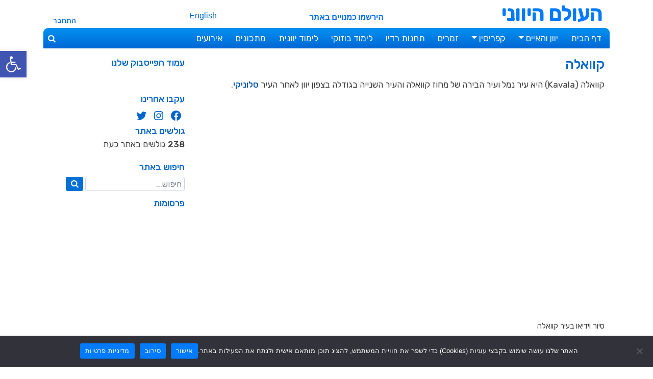

--- FILE ---
content_type: text/html; charset=UTF-8
request_url: https://www.greek.co.il/kavala
body_size: 17870
content:
<!DOCTYPE html>
<html dir="rtl" lang="he-IL">
<head>
<meta charset="UTF-8">
<meta name="viewport" content="width=device-width, initial-scale=1">
<link rel="shortcut icon" href="https://www.greek.co.il/favicon.ico">
<meta name='robots' content='index, follow, max-image-preview:large, max-snippet:-1, max-video-preview:-1' />

	<!-- This site is optimized with the Yoast SEO plugin v26.7 - https://yoast.com/wordpress/plugins/seo/ -->
	<link media="all" href="https://www.greek.co.il/wp-content/cache/autoptimize/css/autoptimize_b56988da933c3eb9de703f1f050d8b43.css" rel="stylesheet"><title>קוואלה - מידע וטיפים למטייל על עיר הנמל קוואלה בצפון יוון</title>
	<meta name="description" content="קוואלה היא עיר נמל ועיר הבירה של מחוז קוואלה והעיר השנייה בגודלה בצפון יוון לאחר העיר סלוניקי." />
	<link rel="canonical" href="https://www.greek.co.il/kavala" />
	<meta property="og:locale" content="he_IL" />
	<meta property="og:type" content="article" />
	<meta property="og:title" content="קוואלה - מידע וטיפים למטייל על עיר הנמל קוואלה בצפון יוון" />
	<meta property="og:description" content="קוואלה היא עיר נמל ועיר הבירה של מחוז קוואלה והעיר השנייה בגודלה בצפון יוון לאחר העיר סלוניקי." />
	<meta property="og:url" content="https://www.greek.co.il/kavala" />
	<meta property="og:site_name" content="העולם היווני" />
	<meta property="article:publisher" content="https://www.facebook.com/Greek.co.il" />
	<meta property="article:modified_time" content="2022-09-22T16:27:06+00:00" />
	<meta property="og:image" content="https://www.greek.co.il/wp-content/uploads/kavala-2766067.jpg" />
	<meta property="og:image:width" content="1920" />
	<meta property="og:image:height" content="1440" />
	<meta property="og:image:type" content="image/jpeg" />
	<meta name="twitter:card" content="summary_large_image" />
	<meta name="twitter:site" content="@HaolamHayevani" />
	<meta name="twitter:label1" content="זמן קריאה מוערך" />
	<meta name="twitter:data1" content="דקה1" />
	<script type="application/ld+json" class="yoast-schema-graph">{"@context":"https://schema.org","@graph":[{"@type":"WebPage","@id":"https://www.greek.co.il/kavala","url":"https://www.greek.co.il/kavala","name":"קוואלה - מידע וטיפים למטייל על עיר הנמל קוואלה בצפון יוון","isPartOf":{"@id":"https://www.greek.co.il/#website"},"primaryImageOfPage":{"@id":"https://www.greek.co.il/kavala#primaryimage"},"image":{"@id":"https://www.greek.co.il/kavala#primaryimage"},"thumbnailUrl":"https://www.greek.co.il/wp-content/uploads/kavala-2766067.jpg","datePublished":"2021-04-25T13:22:25+00:00","dateModified":"2022-09-22T16:27:06+00:00","description":"קוואלה היא עיר נמל ועיר הבירה של מחוז קוואלה והעיר השנייה בגודלה בצפון יוון לאחר העיר סלוניקי.","breadcrumb":{"@id":"https://www.greek.co.il/kavala#breadcrumb"},"inLanguage":"he-IL","potentialAction":[{"@type":"ReadAction","target":["https://www.greek.co.il/kavala"]}]},{"@type":"ImageObject","inLanguage":"he-IL","@id":"https://www.greek.co.il/kavala#primaryimage","url":"https://www.greek.co.il/wp-content/uploads/kavala-2766067.jpg","contentUrl":"https://www.greek.co.il/wp-content/uploads/kavala-2766067.jpg","width":1920,"height":1440,"caption":"קוואלה"},{"@type":"BreadcrumbList","@id":"https://www.greek.co.il/kavala#breadcrumb","itemListElement":[{"@type":"ListItem","position":1,"name":"העולם היווני","item":"https://www.greek.co.il/"},{"@type":"ListItem","position":2,"name":"יוון והאיים","item":"https://www.greek.co.il/greece"},{"@type":"ListItem","position":3,"name":"קוואלה"}]},{"@type":"WebSite","@id":"https://www.greek.co.il/#website","url":"https://www.greek.co.il/","name":"העולם היווני","description":"חדשות ועדכונים מיוון, מוזיקה יוונית, לימוד יוונית","publisher":{"@id":"https://www.greek.co.il/#organization"},"potentialAction":[{"@type":"SearchAction","target":{"@type":"EntryPoint","urlTemplate":"https://www.greek.co.il/?s={search_term_string}"},"query-input":{"@type":"PropertyValueSpecification","valueRequired":true,"valueName":"search_term_string"}}],"inLanguage":"he-IL"},{"@type":"Organization","@id":"https://www.greek.co.il/#organization","name":"העולם היווני","url":"https://www.greek.co.il/","logo":{"@type":"ImageObject","inLanguage":"he-IL","@id":"https://www.greek.co.il/#/schema/logo/image/","url":"https://www.greek.co.il/wp-content/uploads/haolam-hayevani-logo.jpg","contentUrl":"https://www.greek.co.il/wp-content/uploads/haolam-hayevani-logo.jpg","width":296,"height":200,"caption":"העולם היווני"},"image":{"@id":"https://www.greek.co.il/#/schema/logo/image/"},"sameAs":["https://www.facebook.com/Greek.co.il","https://x.com/HaolamHayevani","https://www.instagram.com/Greek.co.il","https://www.youtube.com/channel/UC0IYmrn3BcoTYmThZS_20LQ"]}]}</script>
	<!-- / Yoast SEO plugin. -->


<link rel='dns-prefetch' href='//www.greek.co.il' />
<link rel='dns-prefetch' href='//fonts.googleapis.com' />
<style id='wp-img-auto-sizes-contain-inline-css' type='text/css'>
img:is([sizes=auto i],[sizes^="auto," i]){contain-intrinsic-size:3000px 1500px}
/*# sourceURL=wp-img-auto-sizes-contain-inline-css */
</style>
<style id='wp-block-library-inline-css' type='text/css'>
:root{--wp-block-synced-color:#7a00df;--wp-block-synced-color--rgb:122,0,223;--wp-bound-block-color:var(--wp-block-synced-color);--wp-editor-canvas-background:#ddd;--wp-admin-theme-color:#007cba;--wp-admin-theme-color--rgb:0,124,186;--wp-admin-theme-color-darker-10:#006ba1;--wp-admin-theme-color-darker-10--rgb:0,107,160.5;--wp-admin-theme-color-darker-20:#005a87;--wp-admin-theme-color-darker-20--rgb:0,90,135;--wp-admin-border-width-focus:2px}@media (min-resolution:192dpi){:root{--wp-admin-border-width-focus:1.5px}}.wp-element-button{cursor:pointer}:root .has-very-light-gray-background-color{background-color:#eee}:root .has-very-dark-gray-background-color{background-color:#313131}:root .has-very-light-gray-color{color:#eee}:root .has-very-dark-gray-color{color:#313131}:root .has-vivid-green-cyan-to-vivid-cyan-blue-gradient-background{background:linear-gradient(135deg,#00d084,#0693e3)}:root .has-purple-crush-gradient-background{background:linear-gradient(135deg,#34e2e4,#4721fb 50%,#ab1dfe)}:root .has-hazy-dawn-gradient-background{background:linear-gradient(135deg,#faaca8,#dad0ec)}:root .has-subdued-olive-gradient-background{background:linear-gradient(135deg,#fafae1,#67a671)}:root .has-atomic-cream-gradient-background{background:linear-gradient(135deg,#fdd79a,#004a59)}:root .has-nightshade-gradient-background{background:linear-gradient(135deg,#330968,#31cdcf)}:root .has-midnight-gradient-background{background:linear-gradient(135deg,#020381,#2874fc)}:root{--wp--preset--font-size--normal:16px;--wp--preset--font-size--huge:42px}.has-regular-font-size{font-size:1em}.has-larger-font-size{font-size:2.625em}.has-normal-font-size{font-size:var(--wp--preset--font-size--normal)}.has-huge-font-size{font-size:var(--wp--preset--font-size--huge)}.has-text-align-center{text-align:center}.has-text-align-left{text-align:left}.has-text-align-right{text-align:right}.has-fit-text{white-space:nowrap!important}#end-resizable-editor-section{display:none}.aligncenter{clear:both}.items-justified-left{justify-content:flex-start}.items-justified-center{justify-content:center}.items-justified-right{justify-content:flex-end}.items-justified-space-between{justify-content:space-between}.screen-reader-text{border:0;clip-path:inset(50%);height:1px;margin:-1px;overflow:hidden;padding:0;position:absolute;width:1px;word-wrap:normal!important}.screen-reader-text:focus{background-color:#ddd;clip-path:none;color:#444;display:block;font-size:1em;height:auto;left:5px;line-height:normal;padding:15px 23px 14px;text-decoration:none;top:5px;width:auto;z-index:100000}html :where(.has-border-color){border-style:solid}html :where([style*=border-top-color]){border-top-style:solid}html :where([style*=border-right-color]){border-right-style:solid}html :where([style*=border-bottom-color]){border-bottom-style:solid}html :where([style*=border-left-color]){border-left-style:solid}html :where([style*=border-width]){border-style:solid}html :where([style*=border-top-width]){border-top-style:solid}html :where([style*=border-right-width]){border-right-style:solid}html :where([style*=border-bottom-width]){border-bottom-style:solid}html :where([style*=border-left-width]){border-left-style:solid}html :where(img[class*=wp-image-]){height:auto;max-width:100%}:where(figure){margin:0 0 1em}html :where(.is-position-sticky){--wp-admin--admin-bar--position-offset:var(--wp-admin--admin-bar--height,0px)}@media screen and (max-width:600px){html :where(.is-position-sticky){--wp-admin--admin-bar--position-offset:0px}}

/*# sourceURL=wp-block-library-inline-css */
</style><style id='wp-block-heading-inline-css' type='text/css'>
h1:where(.wp-block-heading).has-background,h2:where(.wp-block-heading).has-background,h3:where(.wp-block-heading).has-background,h4:where(.wp-block-heading).has-background,h5:where(.wp-block-heading).has-background,h6:where(.wp-block-heading).has-background{padding:1.25em 2.375em}h1.has-text-align-left[style*=writing-mode]:where([style*=vertical-lr]),h1.has-text-align-right[style*=writing-mode]:where([style*=vertical-rl]),h2.has-text-align-left[style*=writing-mode]:where([style*=vertical-lr]),h2.has-text-align-right[style*=writing-mode]:where([style*=vertical-rl]),h3.has-text-align-left[style*=writing-mode]:where([style*=vertical-lr]),h3.has-text-align-right[style*=writing-mode]:where([style*=vertical-rl]),h4.has-text-align-left[style*=writing-mode]:where([style*=vertical-lr]),h4.has-text-align-right[style*=writing-mode]:where([style*=vertical-rl]),h5.has-text-align-left[style*=writing-mode]:where([style*=vertical-lr]),h5.has-text-align-right[style*=writing-mode]:where([style*=vertical-rl]),h6.has-text-align-left[style*=writing-mode]:where([style*=vertical-lr]),h6.has-text-align-right[style*=writing-mode]:where([style*=vertical-rl]){rotate:180deg}
/*# sourceURL=https://www.greek.co.il/wp-includes/blocks/heading/style.min.css */
</style>
<style id='wp-block-embed-inline-css' type='text/css'>
.wp-block-embed.alignleft,.wp-block-embed.alignright,.wp-block[data-align=left]>[data-type="core/embed"],.wp-block[data-align=right]>[data-type="core/embed"]{max-width:360px;width:100%}.wp-block-embed.alignleft .wp-block-embed__wrapper,.wp-block-embed.alignright .wp-block-embed__wrapper,.wp-block[data-align=left]>[data-type="core/embed"] .wp-block-embed__wrapper,.wp-block[data-align=right]>[data-type="core/embed"] .wp-block-embed__wrapper{min-width:280px}.wp-block-cover .wp-block-embed{min-height:240px;min-width:320px}.wp-block-embed{overflow-wrap:break-word}.wp-block-embed :where(figcaption){margin-bottom:1em;margin-top:.5em}.wp-block-embed iframe{max-width:100%}.wp-block-embed__wrapper{position:relative}.wp-embed-responsive .wp-has-aspect-ratio .wp-block-embed__wrapper:before{content:"";display:block;padding-top:50%}.wp-embed-responsive .wp-has-aspect-ratio iframe{bottom:0;height:100%;left:0;position:absolute;right:0;top:0;width:100%}.wp-embed-responsive .wp-embed-aspect-21-9 .wp-block-embed__wrapper:before{padding-top:42.85%}.wp-embed-responsive .wp-embed-aspect-18-9 .wp-block-embed__wrapper:before{padding-top:50%}.wp-embed-responsive .wp-embed-aspect-16-9 .wp-block-embed__wrapper:before{padding-top:56.25%}.wp-embed-responsive .wp-embed-aspect-4-3 .wp-block-embed__wrapper:before{padding-top:75%}.wp-embed-responsive .wp-embed-aspect-1-1 .wp-block-embed__wrapper:before{padding-top:100%}.wp-embed-responsive .wp-embed-aspect-9-16 .wp-block-embed__wrapper:before{padding-top:177.77%}.wp-embed-responsive .wp-embed-aspect-1-2 .wp-block-embed__wrapper:before{padding-top:200%}
/*# sourceURL=https://www.greek.co.il/wp-includes/blocks/embed/style.min.css */
</style>
<style id='wp-block-embed-theme-inline-css' type='text/css'>
.wp-block-embed :where(figcaption){color:#555;font-size:13px;text-align:center}.is-dark-theme .wp-block-embed :where(figcaption){color:#ffffffa6}.wp-block-embed{margin:0 0 1em}
/*# sourceURL=https://www.greek.co.il/wp-includes/blocks/embed/theme.min.css */
</style>
<style id='wp-block-paragraph-inline-css' type='text/css'>
.is-small-text{font-size:.875em}.is-regular-text{font-size:1em}.is-large-text{font-size:2.25em}.is-larger-text{font-size:3em}.has-drop-cap:not(:focus):first-letter{float:right;font-size:8.4em;font-style:normal;font-weight:100;line-height:.68;margin:.05em 0 0 .1em;text-transform:uppercase}body.rtl .has-drop-cap:not(:focus):first-letter{float:none;margin-right:.1em}p.has-drop-cap.has-background{overflow:hidden}:root :where(p.has-background){padding:1.25em 2.375em}:where(p.has-text-color:not(.has-link-color)) a{color:inherit}p.has-text-align-left[style*="writing-mode:vertical-lr"],p.has-text-align-right[style*="writing-mode:vertical-rl"]{rotate:180deg}
/*# sourceURL=https://www.greek.co.il/wp-includes/blocks/paragraph/style.min.css */
</style>
<style id='global-styles-inline-css' type='text/css'>
:root{--wp--preset--aspect-ratio--square: 1;--wp--preset--aspect-ratio--4-3: 4/3;--wp--preset--aspect-ratio--3-4: 3/4;--wp--preset--aspect-ratio--3-2: 3/2;--wp--preset--aspect-ratio--2-3: 2/3;--wp--preset--aspect-ratio--16-9: 16/9;--wp--preset--aspect-ratio--9-16: 9/16;--wp--preset--color--black: #000000;--wp--preset--color--cyan-bluish-gray: #abb8c3;--wp--preset--color--white: #ffffff;--wp--preset--color--pale-pink: #f78da7;--wp--preset--color--vivid-red: #cf2e2e;--wp--preset--color--luminous-vivid-orange: #ff6900;--wp--preset--color--luminous-vivid-amber: #fcb900;--wp--preset--color--light-green-cyan: #7bdcb5;--wp--preset--color--vivid-green-cyan: #00d084;--wp--preset--color--pale-cyan-blue: #8ed1fc;--wp--preset--color--vivid-cyan-blue: #0693e3;--wp--preset--color--vivid-purple: #9b51e0;--wp--preset--gradient--vivid-cyan-blue-to-vivid-purple: linear-gradient(135deg,rgb(6,147,227) 0%,rgb(155,81,224) 100%);--wp--preset--gradient--light-green-cyan-to-vivid-green-cyan: linear-gradient(135deg,rgb(122,220,180) 0%,rgb(0,208,130) 100%);--wp--preset--gradient--luminous-vivid-amber-to-luminous-vivid-orange: linear-gradient(135deg,rgb(252,185,0) 0%,rgb(255,105,0) 100%);--wp--preset--gradient--luminous-vivid-orange-to-vivid-red: linear-gradient(135deg,rgb(255,105,0) 0%,rgb(207,46,46) 100%);--wp--preset--gradient--very-light-gray-to-cyan-bluish-gray: linear-gradient(135deg,rgb(238,238,238) 0%,rgb(169,184,195) 100%);--wp--preset--gradient--cool-to-warm-spectrum: linear-gradient(135deg,rgb(74,234,220) 0%,rgb(151,120,209) 20%,rgb(207,42,186) 40%,rgb(238,44,130) 60%,rgb(251,105,98) 80%,rgb(254,248,76) 100%);--wp--preset--gradient--blush-light-purple: linear-gradient(135deg,rgb(255,206,236) 0%,rgb(152,150,240) 100%);--wp--preset--gradient--blush-bordeaux: linear-gradient(135deg,rgb(254,205,165) 0%,rgb(254,45,45) 50%,rgb(107,0,62) 100%);--wp--preset--gradient--luminous-dusk: linear-gradient(135deg,rgb(255,203,112) 0%,rgb(199,81,192) 50%,rgb(65,88,208) 100%);--wp--preset--gradient--pale-ocean: linear-gradient(135deg,rgb(255,245,203) 0%,rgb(182,227,212) 50%,rgb(51,167,181) 100%);--wp--preset--gradient--electric-grass: linear-gradient(135deg,rgb(202,248,128) 0%,rgb(113,206,126) 100%);--wp--preset--gradient--midnight: linear-gradient(135deg,rgb(2,3,129) 0%,rgb(40,116,252) 100%);--wp--preset--font-size--small: 13px;--wp--preset--font-size--medium: 20px;--wp--preset--font-size--large: 36px;--wp--preset--font-size--x-large: 42px;--wp--preset--spacing--20: 0.44rem;--wp--preset--spacing--30: 0.67rem;--wp--preset--spacing--40: 1rem;--wp--preset--spacing--50: 1.5rem;--wp--preset--spacing--60: 2.25rem;--wp--preset--spacing--70: 3.38rem;--wp--preset--spacing--80: 5.06rem;--wp--preset--shadow--natural: 6px 6px 9px rgba(0, 0, 0, 0.2);--wp--preset--shadow--deep: 12px 12px 50px rgba(0, 0, 0, 0.4);--wp--preset--shadow--sharp: 6px 6px 0px rgba(0, 0, 0, 0.2);--wp--preset--shadow--outlined: 6px 6px 0px -3px rgb(255, 255, 255), 6px 6px rgb(0, 0, 0);--wp--preset--shadow--crisp: 6px 6px 0px rgb(0, 0, 0);}:where(.is-layout-flex){gap: 0.5em;}:where(.is-layout-grid){gap: 0.5em;}body .is-layout-flex{display: flex;}.is-layout-flex{flex-wrap: wrap;align-items: center;}.is-layout-flex > :is(*, div){margin: 0;}body .is-layout-grid{display: grid;}.is-layout-grid > :is(*, div){margin: 0;}:where(.wp-block-columns.is-layout-flex){gap: 2em;}:where(.wp-block-columns.is-layout-grid){gap: 2em;}:where(.wp-block-post-template.is-layout-flex){gap: 1.25em;}:where(.wp-block-post-template.is-layout-grid){gap: 1.25em;}.has-black-color{color: var(--wp--preset--color--black) !important;}.has-cyan-bluish-gray-color{color: var(--wp--preset--color--cyan-bluish-gray) !important;}.has-white-color{color: var(--wp--preset--color--white) !important;}.has-pale-pink-color{color: var(--wp--preset--color--pale-pink) !important;}.has-vivid-red-color{color: var(--wp--preset--color--vivid-red) !important;}.has-luminous-vivid-orange-color{color: var(--wp--preset--color--luminous-vivid-orange) !important;}.has-luminous-vivid-amber-color{color: var(--wp--preset--color--luminous-vivid-amber) !important;}.has-light-green-cyan-color{color: var(--wp--preset--color--light-green-cyan) !important;}.has-vivid-green-cyan-color{color: var(--wp--preset--color--vivid-green-cyan) !important;}.has-pale-cyan-blue-color{color: var(--wp--preset--color--pale-cyan-blue) !important;}.has-vivid-cyan-blue-color{color: var(--wp--preset--color--vivid-cyan-blue) !important;}.has-vivid-purple-color{color: var(--wp--preset--color--vivid-purple) !important;}.has-black-background-color{background-color: var(--wp--preset--color--black) !important;}.has-cyan-bluish-gray-background-color{background-color: var(--wp--preset--color--cyan-bluish-gray) !important;}.has-white-background-color{background-color: var(--wp--preset--color--white) !important;}.has-pale-pink-background-color{background-color: var(--wp--preset--color--pale-pink) !important;}.has-vivid-red-background-color{background-color: var(--wp--preset--color--vivid-red) !important;}.has-luminous-vivid-orange-background-color{background-color: var(--wp--preset--color--luminous-vivid-orange) !important;}.has-luminous-vivid-amber-background-color{background-color: var(--wp--preset--color--luminous-vivid-amber) !important;}.has-light-green-cyan-background-color{background-color: var(--wp--preset--color--light-green-cyan) !important;}.has-vivid-green-cyan-background-color{background-color: var(--wp--preset--color--vivid-green-cyan) !important;}.has-pale-cyan-blue-background-color{background-color: var(--wp--preset--color--pale-cyan-blue) !important;}.has-vivid-cyan-blue-background-color{background-color: var(--wp--preset--color--vivid-cyan-blue) !important;}.has-vivid-purple-background-color{background-color: var(--wp--preset--color--vivid-purple) !important;}.has-black-border-color{border-color: var(--wp--preset--color--black) !important;}.has-cyan-bluish-gray-border-color{border-color: var(--wp--preset--color--cyan-bluish-gray) !important;}.has-white-border-color{border-color: var(--wp--preset--color--white) !important;}.has-pale-pink-border-color{border-color: var(--wp--preset--color--pale-pink) !important;}.has-vivid-red-border-color{border-color: var(--wp--preset--color--vivid-red) !important;}.has-luminous-vivid-orange-border-color{border-color: var(--wp--preset--color--luminous-vivid-orange) !important;}.has-luminous-vivid-amber-border-color{border-color: var(--wp--preset--color--luminous-vivid-amber) !important;}.has-light-green-cyan-border-color{border-color: var(--wp--preset--color--light-green-cyan) !important;}.has-vivid-green-cyan-border-color{border-color: var(--wp--preset--color--vivid-green-cyan) !important;}.has-pale-cyan-blue-border-color{border-color: var(--wp--preset--color--pale-cyan-blue) !important;}.has-vivid-cyan-blue-border-color{border-color: var(--wp--preset--color--vivid-cyan-blue) !important;}.has-vivid-purple-border-color{border-color: var(--wp--preset--color--vivid-purple) !important;}.has-vivid-cyan-blue-to-vivid-purple-gradient-background{background: var(--wp--preset--gradient--vivid-cyan-blue-to-vivid-purple) !important;}.has-light-green-cyan-to-vivid-green-cyan-gradient-background{background: var(--wp--preset--gradient--light-green-cyan-to-vivid-green-cyan) !important;}.has-luminous-vivid-amber-to-luminous-vivid-orange-gradient-background{background: var(--wp--preset--gradient--luminous-vivid-amber-to-luminous-vivid-orange) !important;}.has-luminous-vivid-orange-to-vivid-red-gradient-background{background: var(--wp--preset--gradient--luminous-vivid-orange-to-vivid-red) !important;}.has-very-light-gray-to-cyan-bluish-gray-gradient-background{background: var(--wp--preset--gradient--very-light-gray-to-cyan-bluish-gray) !important;}.has-cool-to-warm-spectrum-gradient-background{background: var(--wp--preset--gradient--cool-to-warm-spectrum) !important;}.has-blush-light-purple-gradient-background{background: var(--wp--preset--gradient--blush-light-purple) !important;}.has-blush-bordeaux-gradient-background{background: var(--wp--preset--gradient--blush-bordeaux) !important;}.has-luminous-dusk-gradient-background{background: var(--wp--preset--gradient--luminous-dusk) !important;}.has-pale-ocean-gradient-background{background: var(--wp--preset--gradient--pale-ocean) !important;}.has-electric-grass-gradient-background{background: var(--wp--preset--gradient--electric-grass) !important;}.has-midnight-gradient-background{background: var(--wp--preset--gradient--midnight) !important;}.has-small-font-size{font-size: var(--wp--preset--font-size--small) !important;}.has-medium-font-size{font-size: var(--wp--preset--font-size--medium) !important;}.has-large-font-size{font-size: var(--wp--preset--font-size--large) !important;}.has-x-large-font-size{font-size: var(--wp--preset--font-size--x-large) !important;}
/*# sourceURL=global-styles-inline-css */
</style>

<style id='classic-theme-styles-inline-css' type='text/css'>
/*! This file is auto-generated */
.wp-block-button__link{color:#fff;background-color:#32373c;border-radius:9999px;box-shadow:none;text-decoration:none;padding:calc(.667em + 2px) calc(1.333em + 2px);font-size:1.125em}.wp-block-file__button{background:#32373c;color:#fff;text-decoration:none}
/*# sourceURL=/wp-includes/css/classic-themes.min.css */
</style>





<link rel='stylesheet' id='custom-google-fonts-css' href='https://fonts.googleapis.com/css?family=Rubik%3A400%2C500&#038;display=swap&#038;ver=6.9' type='text/css' media='all' />

<style type="text/css">
#pojo-a11y-toolbar .pojo-a11y-toolbar-toggle a{ background-color: #4054b2;	color: #ffffff;}
#pojo-a11y-toolbar .pojo-a11y-toolbar-overlay, #pojo-a11y-toolbar .pojo-a11y-toolbar-overlay ul.pojo-a11y-toolbar-items.pojo-a11y-links{ border-color: #4054b2;}
body.pojo-a11y-focusable a:focus{ outline-style: solid !important;	outline-width: 1px !important;	outline-color: #FF0000 !important;}
#pojo-a11y-toolbar{ top: 100px !important;}
#pojo-a11y-toolbar .pojo-a11y-toolbar-overlay{ background-color: #ffffff;}
#pojo-a11y-toolbar .pojo-a11y-toolbar-overlay ul.pojo-a11y-toolbar-items li.pojo-a11y-toolbar-item a, #pojo-a11y-toolbar .pojo-a11y-toolbar-overlay p.pojo-a11y-toolbar-title{ color: #333333;}
#pojo-a11y-toolbar .pojo-a11y-toolbar-overlay ul.pojo-a11y-toolbar-items li.pojo-a11y-toolbar-item a.active{ background-color: #4054b2;	color: #ffffff;}
@media (max-width: 767px) { #pojo-a11y-toolbar { top: 50px !important; } }</style>
<meta property="fb:app_id" content="274510695197" />
<meta name='ir-site-verification-token' value='-232533006'>

<link rel="apple-touch-icon" sizes="180x180" href="https://www.greek.co.il/apple-touch-icon.png">
<link rel="icon" type="image/png" sizes="32x32" href="/favicon-32x32.png">
<link rel="icon" type="image/png" sizes="16x16" href="/favicon-16x16.png">
<link rel="mask-icon" href="/safari-pinned-tab.svg" color="#1178ea">
<meta name="application-name" content="העולם היווני">
<meta name="apple-mobile-web-app-title" content="העולם היווני">
<link rel="manifest" href="https://www.greek.co.il/manifest.json">
<meta name="msapplication-TileColor" content="#ffffff">
<meta name="theme-color" content="#ffffff">


<script data-ad-client="ca-pub-9953410331707846" async src="https://pagead2.googlesyndication.com/pagead/js/adsbygoogle.js"></script>

</head>

<body class="rtl wp-singular page-template-default page page-id-20999 page-child parent-pageid-1352 wp-theme-greek cookies-not-set group-blog">

  <div class="container">
<div id="page" class="site">
    <a href="#content" class="sr-only sr-only-focusable">דלג אל התוכן</a>
	
<div id="top-header" class="d-none d-sm-block d-md-none d-block d-sm-none">
	<div id="top-header-right">
	<p class="wrap_login_logout">
<a rel="nofollow" href="https://www.greek.co.il/wp-login.php?redirect_to=https%3A%2F%2Fwww.greek.co.il%2Fkavala">התחבר</a>	</p>
	</div>
	<div id="top-header-center" class="d-none d-md-block"></div>
	<div id="top-header-left"></div>
</div>

	<header id="masthead" class="site-header">
		<div id="header-right" class="site-title">
						<a href="https://www.greek.co.il/">העולם היווני</a>
			
		</div>
		<div id="header-center">
			<a href="https://www.greek.co.il/membership-signup">הירשמו כמנויים באתר</a>		</div>
			
		<div id="header-left" class="d-none d-md-block col-md-5 col-lg-4">
		<a href="https://www.greek.co.il/the-greek-world" class="site-lang">English</a>
			<p class="wrap_login_logout">
								<a rel="nofollow" href="https://www.greek.co.il/wp-login.php?redirect_to=https%3A%2F%2Fwww.greek.co.il%2Fkavala">התחבר</a>			</p>
		</div>
	</header>
	
	<nav class="navbar navbar-expand-lg navbar-expand-md navbar-dark">
     <div class="container">
      <div class="navbar-header">
	   <button type="button" class="navbar-toggler navbar-toggle collapsed" data-toggle="collapse" data-target="#greek-navbar-collapse" aria-controls="greek-navbar-collapse" aria-expanded="false">
        <span class="sr-only">Toggle navigation</span>
        <span class="icon-bar"></span>
        <span class="icon-bar"></span>
        <span class="icon-bar"></span>
      </button>
	  <a class="navbar-brand" href="https://www.greek.co.il/">העולם היווני</a>
	  
		<div class="english-link d-sm-none">
		<a href="https://www.greek.co.il/the-greek-world" class="site-lang">EN</a>	
	</div>
	
    </div>
	
    <div class="collapse navbar-collapse" id="greek-navbar-collapse">
	 <div class="menu-header-menu-container"><ul id="menu-header-menu" class="nav navbar-nav"><li itemscope="itemscope" itemtype="https://www.schema.org/SiteNavigationElement" id="menu-item-1188" class="menu-item menu-item-type-custom menu-item-object-custom menu-item-home menu-item-1188 nav-item"><a title="דף הבית" href="https://www.greek.co.il/" class="nav-link">דף הבית</a></li>
<li itemscope="itemscope" itemtype="https://www.schema.org/SiteNavigationElement" id="menu-item-1532" class="megamenu dropdown-columns menu-item menu-item-type-post_type menu-item-object-page current-page-ancestor menu-item-has-children dropdown menu-item-1532 nav-item"><a title="יוון והאיים" href="https://www.greek.co.il/greece" data-toggle="dropdown" aria-haspopup="true" aria-expanded="false" class="dropdown-toggle nav-link" id="menu-item-dropdown-1532">יוון והאיים</a>
<ul class="dropdown-menu" aria-labelledby="menu-item-dropdown-1532" role="menu">
	<li itemscope="itemscope" itemtype="https://www.schema.org/SiteNavigationElement" id="menu-item-18076" class="menu-item menu-item-type-post_type menu-item-object-page menu-item-18076 nav-item"><a title="אתונה" href="https://www.greek.co.il/athens" class="dropdown-item">אתונה</a></li>
	<li itemscope="itemscope" itemtype="https://www.schema.org/SiteNavigationElement" id="menu-item-18079" class="menu-item menu-item-type-post_type menu-item-object-page menu-item-18079 nav-item"><a title="סלוניקי" href="https://www.greek.co.il/thessaloniki" class="dropdown-item">סלוניקי</a></li>
	<li itemscope="itemscope" itemtype="https://www.schema.org/SiteNavigationElement" id="menu-item-18084" class="menu-item menu-item-type-post_type menu-item-object-page menu-item-18084 nav-item"><a title="כרתים" href="https://www.greek.co.il/crete" class="dropdown-item">כרתים</a></li>
	<li itemscope="itemscope" itemtype="https://www.schema.org/SiteNavigationElement" id="menu-item-18080" class="menu-item menu-item-type-post_type menu-item-object-page menu-item-18080 nav-item"><a title="רודוס" href="https://www.greek.co.il/rhodes" class="dropdown-item">רודוס</a></li>
	<li itemscope="itemscope" itemtype="https://www.schema.org/SiteNavigationElement" id="menu-item-18101" class="menu-item menu-item-type-post_type menu-item-object-page menu-item-18101 nav-item"><a title="קורפו" href="https://www.greek.co.il/corfu" class="dropdown-item">קורפו</a></li>
	<li itemscope="itemscope" itemtype="https://www.schema.org/SiteNavigationElement" id="menu-item-18081" class="menu-item menu-item-type-post_type menu-item-object-page menu-item-18081 nav-item"><a title="מיקונוס" href="https://www.greek.co.il/mykonos" class="dropdown-item">מיקונוס</a></li>
	<li itemscope="itemscope" itemtype="https://www.schema.org/SiteNavigationElement" id="menu-item-18083" class="menu-item menu-item-type-post_type menu-item-object-page menu-item-18083 nav-item"><a title="אנדרוס" href="https://www.greek.co.il/andros" class="dropdown-item">אנדרוס</a></li>
	<li itemscope="itemscope" itemtype="https://www.schema.org/SiteNavigationElement" id="menu-item-18082" class="menu-item menu-item-type-post_type menu-item-object-page menu-item-18082 nav-item"><a title="אמורגוס" href="https://www.greek.co.il/amorgos" class="dropdown-item">אמורגוס</a></li>
	<li itemscope="itemscope" itemtype="https://www.schema.org/SiteNavigationElement" id="menu-item-18086" class="menu-item menu-item-type-post_type menu-item-object-page menu-item-18086 nav-item"><a title="איקריה" href="https://www.greek.co.il/ikaria" class="dropdown-item">איקריה</a></li>
	<li itemscope="itemscope" itemtype="https://www.schema.org/SiteNavigationElement" id="menu-item-18087" class="menu-item menu-item-type-post_type menu-item-object-page menu-item-18087 nav-item"><a title="זקינתוס" href="https://www.greek.co.il/zakynthos" class="dropdown-item">זקינתוס</a></li>
	<li itemscope="itemscope" itemtype="https://www.schema.org/SiteNavigationElement" id="menu-item-18090" class="menu-item menu-item-type-post_type menu-item-object-page menu-item-18090 nav-item"><a title="סנטוריני" href="https://www.greek.co.il/santorini" class="dropdown-item">סנטוריני</a></li>
	<li itemscope="itemscope" itemtype="https://www.schema.org/SiteNavigationElement" id="menu-item-18092" class="menu-item menu-item-type-post_type menu-item-object-page menu-item-18092 nav-item"><a title="אביה" href="https://www.greek.co.il/evia" class="dropdown-item">אביה</a></li>
	<li itemscope="itemscope" itemtype="https://www.schema.org/SiteNavigationElement" id="menu-item-18093" class="menu-item menu-item-type-post_type menu-item-object-page menu-item-18093 nav-item"><a title="אגינה" href="https://www.greek.co.il/aegina" class="dropdown-item">אגינה</a></li>
	<li itemscope="itemscope" itemtype="https://www.schema.org/SiteNavigationElement" id="menu-item-18094" class="menu-item menu-item-type-post_type menu-item-object-page menu-item-18094 nav-item"><a title="לסבוס" href="https://www.greek.co.il/lesvos" class="dropdown-item">לסבוס</a></li>
	<li itemscope="itemscope" itemtype="https://www.schema.org/SiteNavigationElement" id="menu-item-18097" class="menu-item menu-item-type-post_type menu-item-object-page menu-item-18097 nav-item"><a title="נקסוס" href="https://www.greek.co.il/naxos" class="dropdown-item">נקסוס</a></li>
	<li itemscope="itemscope" itemtype="https://www.schema.org/SiteNavigationElement" id="menu-item-18095" class="menu-item menu-item-type-post_type menu-item-object-page menu-item-18095 nav-item"><a title="לפקדה" href="https://www.greek.co.il/lefkada" class="dropdown-item">לפקדה</a></li>
	<li itemscope="itemscope" itemtype="https://www.schema.org/SiteNavigationElement" id="menu-item-24536" class="menu-item menu-item-type-post_type menu-item-object-page menu-item-24536 nav-item"><a title="פיראוס" href="https://www.greek.co.il/piraeus" class="dropdown-item">פיראוס</a></li>
	<li itemscope="itemscope" itemtype="https://www.schema.org/SiteNavigationElement" id="menu-item-18096" class="menu-item menu-item-type-post_type menu-item-object-page menu-item-18096 nav-item"><a title="מטאורה" href="https://www.greek.co.il/meteora" class="dropdown-item">מטאורה</a></li>
	<li itemscope="itemscope" itemtype="https://www.schema.org/SiteNavigationElement" id="menu-item-18098" class="menu-item menu-item-type-post_type menu-item-object-page menu-item-18098 nav-item"><a title="סאמוס" href="https://www.greek.co.il/samos" class="dropdown-item">סאמוס</a></li>
	<li itemscope="itemscope" itemtype="https://www.schema.org/SiteNavigationElement" id="menu-item-18099" class="menu-item menu-item-type-post_type menu-item-object-page menu-item-18099 nav-item"><a title="סקיאתוס" href="https://www.greek.co.il/skiathos" class="dropdown-item">סקיאתוס</a></li>
	<li itemscope="itemscope" itemtype="https://www.schema.org/SiteNavigationElement" id="menu-item-18088" class="menu-item menu-item-type-post_type menu-item-object-page menu-item-18088 nav-item"><a title="נקסוס" href="https://www.greek.co.il/naxos" class="dropdown-item">נקסוס</a></li>
	<li itemscope="itemscope" itemtype="https://www.schema.org/SiteNavigationElement" id="menu-item-18102" class="menu-item menu-item-type-post_type menu-item-object-page menu-item-18102 nav-item"><a title="סקופלוס" href="https://www.greek.co.il/skopelos" class="dropdown-item">סקופלוס</a></li>
	<li itemscope="itemscope" itemtype="https://www.schema.org/SiteNavigationElement" id="menu-item-18103" class="menu-item menu-item-type-post_type menu-item-object-page menu-item-18103 nav-item"><a title="פארוס" href="https://www.greek.co.il/paros" class="dropdown-item">פארוס</a></li>
	<li itemscope="itemscope" itemtype="https://www.schema.org/SiteNavigationElement" id="menu-item-18104" class="menu-item menu-item-type-post_type menu-item-object-page menu-item-18104 nav-item"><a title="קוס" href="https://www.greek.co.il/kos" class="dropdown-item">קוס</a></li>
	<li itemscope="itemscope" itemtype="https://www.schema.org/SiteNavigationElement" id="menu-item-19353" class="menu-item menu-item-type-post_type menu-item-object-page menu-item-19353 nav-item"><a title="כיוס" href="https://www.greek.co.il/chios" class="dropdown-item">כיוס</a></li>
	<li itemscope="itemscope" itemtype="https://www.schema.org/SiteNavigationElement" id="menu-item-18110" class="menu-item menu-item-type-post_type menu-item-object-page menu-item-18110 nav-item"><a title="סיפנוס" href="https://www.greek.co.il/sifnos" class="dropdown-item">סיפנוס</a></li>
	<li itemscope="itemscope" itemtype="https://www.schema.org/SiteNavigationElement" id="menu-item-18111" class="menu-item menu-item-type-post_type menu-item-object-page menu-item-18111 nav-item"><a title="מילוס" href="https://www.greek.co.il/milos" class="dropdown-item">מילוס</a></li>
	<li itemscope="itemscope" itemtype="https://www.schema.org/SiteNavigationElement" id="menu-item-18113" class="menu-item menu-item-type-post_type menu-item-object-page menu-item-18113 nav-item"><a title="זגוריה" href="https://www.greek.co.il/zagoria" class="dropdown-item">זגוריה</a></li>
	<li itemscope="itemscope" itemtype="https://www.schema.org/SiteNavigationElement" id="menu-item-18115" class="menu-item menu-item-type-post_type menu-item-object-page menu-item-18115 nav-item"><a title="סירוס" href="https://www.greek.co.il/syros" class="dropdown-item">סירוס</a></li>
	<li itemscope="itemscope" itemtype="https://www.schema.org/SiteNavigationElement" id="menu-item-18114" class="menu-item menu-item-type-post_type menu-item-object-page menu-item-18114 nav-item"><a title="קיאה" href="https://www.greek.co.il/kea" class="dropdown-item">קיאה</a></li>
	<li itemscope="itemscope" itemtype="https://www.schema.org/SiteNavigationElement" id="menu-item-18117" class="menu-item menu-item-type-post_type menu-item-object-page menu-item-18117 nav-item"><a title="אנאפי" href="https://www.greek.co.il/anafi" class="dropdown-item">אנאפי</a></li>
	<li itemscope="itemscope" itemtype="https://www.schema.org/SiteNavigationElement" id="menu-item-28566" class="menu-item menu-item-type-post_type menu-item-object-page menu-item-28566 nav-item"><a title="פלופונסוס" href="https://www.greek.co.il/peloponnese" class="dropdown-item">פלופונסוס</a></li>
	<li itemscope="itemscope" itemtype="https://www.schema.org/SiteNavigationElement" id="menu-item-19396" class="menu-item menu-item-type-post_type menu-item-object-page menu-item-19396 nav-item"><a title="פטרס" href="https://www.greek.co.il/patras" class="dropdown-item">פטרס</a></li>
	<li itemscope="itemscope" itemtype="https://www.schema.org/SiteNavigationElement" id="menu-item-18118" class="menu-item menu-item-type-post_type menu-item-object-page menu-item-18118 nav-item"><a title="פיליון" href="https://www.greek.co.il/pelion" class="dropdown-item">פיליון</a></li>
	<li itemscope="itemscope" itemtype="https://www.schema.org/SiteNavigationElement" id="menu-item-24390" class="menu-item menu-item-type-post_type menu-item-object-page menu-item-24390 nav-item"><a title="חלקידיקי" href="https://www.greek.co.il/halkidiki" class="dropdown-item">חלקידיקי</a></li>
	<li itemscope="itemscope" itemtype="https://www.schema.org/SiteNavigationElement" id="menu-item-24852" class="menu-item menu-item-type-post_type menu-item-object-page menu-item-24852 nav-item"><a title="קרפאתוס" href="https://www.greek.co.il/karpathos" class="dropdown-item">קרפאתוס</a></li>
	<li itemscope="itemscope" itemtype="https://www.schema.org/SiteNavigationElement" id="menu-item-24851" class="menu-item menu-item-type-post_type menu-item-object-page menu-item-24851 nav-item"><a title="אגיסטרי" href="https://www.greek.co.il/agistri" class="dropdown-item">אגיסטרי</a></li>
	<li itemscope="itemscope" itemtype="https://www.schema.org/SiteNavigationElement" id="menu-item-18124" class="menu-item menu-item-type-post_type menu-item-object-page menu-item-18124 nav-item"><a title="קפלוניה" href="https://www.greek.co.il/kefalonia" class="dropdown-item">קפלוניה</a></li>
	<li itemscope="itemscope" itemtype="https://www.schema.org/SiteNavigationElement" id="menu-item-18234" class="menu-item menu-item-type-post_type menu-item-object-page menu-item-18234 nav-item"><a title="טיסות ליוון" href="https://www.greek.co.il/greece-flights" class="dropdown-item">טיסות ליוון</a></li>
	<li itemscope="itemscope" itemtype="https://www.schema.org/SiteNavigationElement" id="menu-item-18239" class="menu-item menu-item-type-post_type menu-item-object-page menu-item-18239 nav-item"><a title="אטרקציות ביוון" href="https://www.greek.co.il/greece-attractions" class="dropdown-item">אטרקציות ביוון</a></li>
	<li itemscope="itemscope" itemtype="https://www.schema.org/SiteNavigationElement" id="menu-item-18284" class="menu-item menu-item-type-post_type menu-item-object-page menu-item-18284 nav-item"><a title="המדריך ליוון" href="https://www.greek.co.il/greece-guide" class="dropdown-item">המדריך ליוון</a></li>
	<li itemscope="itemscope" itemtype="https://www.schema.org/SiteNavigationElement" id="menu-item-25833" class="menu-item menu-item-type-post_type menu-item-object-page menu-item-25833 nav-item"><a title="מלונות ביוון" href="https://www.greek.co.il/greece-hotels" class="dropdown-item">מלונות ביוון</a></li>
	<li itemscope="itemscope" itemtype="https://www.schema.org/SiteNavigationElement" id="menu-item-25408" class="menu-item menu-item-type-post_type menu-item-object-page menu-item-25408 nav-item"><a title="מלונות באתונה" href="https://www.greek.co.il/athens-hotels" class="dropdown-item">מלונות באתונה</a></li>
	<li itemscope="itemscope" itemtype="https://www.schema.org/SiteNavigationElement" id="menu-item-18338" class="menu-item menu-item-type-post_type menu-item-object-page menu-item-18338 nav-item"><a title="איים יוונים" href="https://www.greek.co.il/greek-islands" class="dropdown-item">איים יוונים</a></li>
	<li itemscope="itemscope" itemtype="https://www.schema.org/SiteNavigationElement" id="menu-item-18238" class="menu-item menu-item-type-post_type menu-item-object-page menu-item-18238 nav-item"><a title="אזרחות יוונית" href="https://www.greek.co.il/greek-citizenship" class="dropdown-item">אזרחות יוונית</a></li>
	<li itemscope="itemscope" itemtype="https://www.schema.org/SiteNavigationElement" id="menu-item-18306" class="menu-item menu-item-type-post_type menu-item-object-page menu-item-18306 nav-item"><a title="יהדות יוון" href="https://www.greek.co.il/greece-jews" class="dropdown-item">יהדות יוון</a></li>
</ul>
</li>
<li itemscope="itemscope" itemtype="https://www.schema.org/SiteNavigationElement" id="menu-item-1445" class="megamenu menu-item menu-item-type-post_type menu-item-object-page menu-item-has-children dropdown menu-item-1445 nav-item"><a title="קפריסין" href="https://www.greek.co.il/cyprus" data-toggle="dropdown" aria-haspopup="true" aria-expanded="false" class="dropdown-toggle nav-link" id="menu-item-dropdown-1445">קפריסין</a>
<ul class="dropdown-menu" aria-labelledby="menu-item-dropdown-1445" role="menu">
	<li itemscope="itemscope" itemtype="https://www.schema.org/SiteNavigationElement" id="menu-item-18106" class="menu-item menu-item-type-post_type menu-item-object-page menu-item-18106 nav-item"><a title="ניקוסיה" href="https://www.greek.co.il/nicosia" class="dropdown-item">ניקוסיה</a></li>
	<li itemscope="itemscope" itemtype="https://www.schema.org/SiteNavigationElement" id="menu-item-18108" class="menu-item menu-item-type-post_type menu-item-object-page menu-item-18108 nav-item"><a title="לימסול" href="https://www.greek.co.il/limassol" class="dropdown-item">לימסול</a></li>
	<li itemscope="itemscope" itemtype="https://www.schema.org/SiteNavigationElement" id="menu-item-18107" class="menu-item menu-item-type-post_type menu-item-object-page menu-item-18107 nav-item"><a title="לרנקה" href="https://www.greek.co.il/larnaca" class="dropdown-item">לרנקה</a></li>
	<li itemscope="itemscope" itemtype="https://www.schema.org/SiteNavigationElement" id="menu-item-18105" class="menu-item menu-item-type-post_type menu-item-object-page menu-item-18105 nav-item"><a title="פאפוס" href="https://www.greek.co.il/paphos" class="dropdown-item">פאפוס</a></li>
	<li itemscope="itemscope" itemtype="https://www.schema.org/SiteNavigationElement" id="menu-item-18109" class="menu-item menu-item-type-post_type menu-item-object-page menu-item-18109 nav-item"><a title="איה נאפה" href="https://www.greek.co.il/ayia-napa" class="dropdown-item">איה נאפה</a></li>
	<li itemscope="itemscope" itemtype="https://www.schema.org/SiteNavigationElement" id="menu-item-18740" class="menu-item menu-item-type-post_type menu-item-object-page menu-item-18740 nav-item"><a title="טרודוס" href="https://www.greek.co.il/troodos" class="dropdown-item">טרודוס</a></li>
	<li itemscope="itemscope" itemtype="https://www.schema.org/SiteNavigationElement" id="menu-item-18245" class="menu-item menu-item-type-post_type menu-item-object-page menu-item-18245 nav-item"><a title="טיסות לקפריסין" href="https://www.greek.co.il/cyprus-flights" class="dropdown-item">טיסות לקפריסין</a></li>
	<li itemscope="itemscope" itemtype="https://www.schema.org/SiteNavigationElement" id="menu-item-26061" class="menu-item menu-item-type-post_type menu-item-object-page menu-item-26061 nav-item"><a title="מלונות בקפריסין" href="https://www.greek.co.il/cyprus-hotels" class="dropdown-item">מלונות בקפריסין</a></li>
	<li itemscope="itemscope" itemtype="https://www.schema.org/SiteNavigationElement" id="menu-item-18216" class="menu-item menu-item-type-post_type menu-item-object-page menu-item-18216 nav-item"><a title="אזרחות קפריסאית" href="https://www.greek.co.il/cypriot-citizenship" class="dropdown-item">אזרחות קפריסאית</a></li>
</ul>
</li>
<li itemscope="itemscope" itemtype="https://www.schema.org/SiteNavigationElement" id="menu-item-5948" class="menu-item menu-item-type-post_type menu-item-object-page menu-item-5948 nav-item"><a title="זמרים" href="https://www.greek.co.il/greek-singers" class="nav-link">זמרים</a></li>
<li itemscope="itemscope" itemtype="https://www.schema.org/SiteNavigationElement" id="menu-item-1644" class="menu-item menu-item-type-post_type menu-item-object-page menu-item-1644 nav-item"><a title="תחנות רדיו" href="https://www.greek.co.il/greek-radio" class="nav-link">תחנות רדיו</a></li>
<li itemscope="itemscope" itemtype="https://www.schema.org/SiteNavigationElement" id="menu-item-19981" class="menu-item menu-item-type-post_type menu-item-object-page menu-item-19981 nav-item"><a title="לימוד בוזוקי" href="https://www.greek.co.il/learn-bouzouki" class="nav-link">לימוד בוזוקי</a></li>
<li itemscope="itemscope" itemtype="https://www.schema.org/SiteNavigationElement" id="menu-item-1745" class="menu-item menu-item-type-post_type menu-item-object-page menu-item-1745 nav-item"><a title="לימוד יוונית" href="https://www.greek.co.il/learn-greek" class="nav-link">לימוד יוונית</a></li>
<li itemscope="itemscope" itemtype="https://www.schema.org/SiteNavigationElement" id="menu-item-19841" class="menu-item menu-item-type-post_type menu-item-object-page menu-item-19841 nav-item"><a title="מתכונים" href="https://www.greek.co.il/recipes" class="nav-link">מתכונים</a></li>
<li itemscope="itemscope" itemtype="https://www.schema.org/SiteNavigationElement" id="menu-item-22443" class="menu-item menu-item-type-post_type menu-item-object-page menu-item-22443 nav-item"><a title="אירועים" href="https://www.greek.co.il/events" class="nav-link">אירועים</a></li>
</ul></div>	
						<form class="form-inline" role="search" method="get" action="https://www.greek.co.il/">
					<div class="input-group">
						<input type="text" class="form-control" name="s" id="s" placeholder="חיפוש...">
						<span class="input-group-btn">
							<button type="submit" class="btn">
								<span class="icon-search">
									<span class="sr-only">חיפוש...</span>
								</span>
							</button>
						</span>
					</div>
				</form>
    </div><!-- /.navbar-collapse -->
  </div><!-- /.container-fluid -->
  
</nav>

<style>nav {border-radius: 9px 9px 9px 9px;}</style>

	<div id="content" class="site-content">
<div class="row">
  <div class="col-md-9">

	<div id="primary" class="content-area">
		<main id="main" class="site-main" role="main">
		
			
				
<article id="post-20999" class="post-20999 page type-page status-publish has-post-thumbnail hentry">
			<h1 class="entry-title">קוואלה</h1>	
			<div class="entry-content" id="entry-content-area">
		
<p>קוואלה (Kavala) היא עיר נמל ועיר הבירה של מחוז קוואלה והעיר השנייה בגודלה בצפון יוון לאחר העיר <a href="https://www.greek.co.il/thessaloniki">סלוניקי</a>. </p>



<figure class="wp-block-embed is-type-video is-provider-youtube wp-block-embed-youtube wp-embed-aspect-16-9 wp-has-aspect-ratio"><div class="wp-block-embed__wrapper">
<div class="responsive-container"><iframe title="KAVALA City Tour 4K ( feat. Nea Iraklitsa, Nea Peramos and Philippi ) Greece" width="792" height="446" src="https://www.youtube.com/embed/8oDkVVQq2Ig?feature=oembed" frameborder="0" allow="accelerometer; autoplay; clipboard-write; encrypted-media; gyroscope; picture-in-picture" allowfullscreen></iframe></div>
</div><figcaption>סיור וידיאו בעיר קוואלה</figcaption></figure>



<h2 class="wp-block-heading">כיצד להגיע אל קוואלה?</h2>



<p>כעיר נמל ניתן להגיע אל קוואלה באמצעות מעבורת מאחד האיים הסמוכים, למנוס או <a href="https://www.greek.co.il/thassos">תאסוס</a>. ניתן להגיע גם בטיסה על נמל התעופה "אלכסנדר הגדול" שנמצא במרחק של 30 ק"מ מהעיר ליד הכפר כריסופוליס.</p>



<h2 class="wp-block-heading">מלונות מומלצים בקוואלה</h2>



<p><a href="https://www.booking.com/hotel/gr/lucy.he.html?aid=349520;label=kavala" target="_blank" rel="noreferrer noopener nofollow">מלון לוסי</a> הוא מלון בדירוג 5 כוכבים בקוואלה הנמצא במיקום מעולה על חוף הים ובמרחק של 5 דקות נסיעה ממרכז העיר, במרחק קצר מהנמל הראשי וכ-30 דקות נסיעה מנמל התעופה הבינלאומי של קוואלה.</p>
	</div><!-- .entry-content -->
 
	<footer class="entry-footer">
			</footer><!-- .entry-footer -->
</article><!-- #post-## -->
			
		</main><!-- #main -->
	</div><!-- #primary -->
	 
		
		<div class="breadcrumbs"><span><span><a href="https://www.greek.co.il/">העולם היווני</a></span> » <span><a href="https://www.greek.co.il/greece">יוון והאיים</a></span> » <span class="breadcrumb_last" aria-current="page">קוואלה</span></span></div>		
		
	</div><!-- #col-md-9 -->		
		
	<div class="col-lg-3 d-none d-md-block">
<aside id="secondary" class="widget-area" role="complementary">
	<h2 class="widget-title">עמוד הפייסבוק שלנו</h2>
	<div class="fb-page" data-href="https://www.facebook.com/Greek.co.il" data-width="220" data-height="70" data-small-header="true" data-adapt-container-width="true" data-hide-cover="true" data-show-facepile="false" data-show-posts="false"><div class="fb-xfbml-parse-ignore"><blockquote cite="https://www.facebook.com/Greek.co.il"><a href="https://www.facebook.com/Greek.co.il">‎העולם היווני‎</a></blockquote></div></div>
	<br><br>
<h2 class="widget-title">עקבו אחרינו</h2>
<ul class="wp-block-social-links has-icon-color is-style-logos-only">
<li style="color: #0066cc; " class="wp-social-link wp-social-link-facebook wp-block-social-link"><a href="https://www.facebook.com/Greek.co.il/" aria-label="Facebook" rel="noopener nofollow" target="_blank" class="wp-block-social-link-anchor"> <svg width="24" height="24" viewBox="0 0 24 24" version="1.1" xmlns="http://www.w3.org/2000/svg" role="img" aria-hidden="true" focusable="false"><path d="M12 2C6.5 2 2 6.5 2 12c0 5 3.7 9.1 8.4 9.9v-7H7.9V12h2.5V9.8c0-2.5 1.5-3.9 3.8-3.9 1.1 0 2.2.2 2.2.2v2.5h-1.3c-1.2 0-1.6.8-1.6 1.6V12h2.8l-.4 2.9h-2.3v7C18.3 21.1 22 17 22 12c0-5.5-4.5-10-10-10z"></path></svg></a></li>

<li style="color: #0066cc; " class="wp-social-link wp-social-link-instagram wp-block-social-link"><a href="https://www.instagram.com/greek.co.il/" aria-label="Instagram" rel="noopener nofollow" target="_blank" class="wp-block-social-link-anchor"> <svg width="24" height="24" viewBox="0 0 24 24" version="1.1" xmlns="http://www.w3.org/2000/svg" role="img" aria-hidden="true" focusable="false"><path d="M12,4.622c2.403,0,2.688,0.009,3.637,0.052c0.877,0.04,1.354,0.187,1.671,0.31c0.42,0.163,0.72,0.358,1.035,0.673 c0.315,0.315,0.51,0.615,0.673,1.035c0.123,0.317,0.27,0.794,0.31,1.671c0.043,0.949,0.052,1.234,0.052,3.637 s-0.009,2.688-0.052,3.637c-0.04,0.877-0.187,1.354-0.31,1.671c-0.163,0.42-0.358,0.72-0.673,1.035 c-0.315,0.315-0.615,0.51-1.035,0.673c-0.317,0.123-0.794,0.27-1.671,0.31c-0.949,0.043-1.233,0.052-3.637,0.052 s-2.688-0.009-3.637-0.052c-0.877-0.04-1.354-0.187-1.671-0.31c-0.42-0.163-0.72-0.358-1.035-0.673 c-0.315-0.315-0.51-0.615-0.673-1.035c-0.123-0.317-0.27-0.794-0.31-1.671C4.631,14.688,4.622,14.403,4.622,12 s0.009-2.688,0.052-3.637c0.04-0.877,0.187-1.354,0.31-1.671c0.163-0.42,0.358-0.72,0.673-1.035 c0.315-0.315,0.615-0.51,1.035-0.673c0.317-0.123,0.794-0.27,1.671-0.31C9.312,4.631,9.597,4.622,12,4.622 M12,3 C9.556,3,9.249,3.01,8.289,3.054C7.331,3.098,6.677,3.25,6.105,3.472C5.513,3.702,5.011,4.01,4.511,4.511 c-0.5,0.5-0.808,1.002-1.038,1.594C3.25,6.677,3.098,7.331,3.054,8.289C3.01,9.249,3,9.556,3,12c0,2.444,0.01,2.751,0.054,3.711 c0.044,0.958,0.196,1.612,0.418,2.185c0.23,0.592,0.538,1.094,1.038,1.594c0.5,0.5,1.002,0.808,1.594,1.038 c0.572,0.222,1.227,0.375,2.185,0.418C9.249,20.99,9.556,21,12,21s2.751-0.01,3.711-0.054c0.958-0.044,1.612-0.196,2.185-0.418 c0.592-0.23,1.094-0.538,1.594-1.038c0.5-0.5,0.808-1.002,1.038-1.594c0.222-0.572,0.375-1.227,0.418-2.185 C20.99,14.751,21,14.444,21,12s-0.01-2.751-0.054-3.711c-0.044-0.958-0.196-1.612-0.418-2.185c-0.23-0.592-0.538-1.094-1.038-1.594 c-0.5-0.5-1.002-0.808-1.594-1.038c-0.572-0.222-1.227-0.375-2.185-0.418C14.751,3.01,14.444,3,12,3L12,3z M12,7.378 c-2.552,0-4.622,2.069-4.622,4.622S9.448,16.622,12,16.622s4.622-2.069,4.622-4.622S14.552,7.378,12,7.378z M12,15 c-1.657,0-3-1.343-3-3s1.343-3,3-3s3,1.343,3,3S13.657,15,12,15z M16.804,6.116c-0.596,0-1.08,0.484-1.08,1.08 s0.484,1.08,1.08,1.08c0.596,0,1.08-0.484,1.08-1.08S17.401,6.116,16.804,6.116z"></path></svg></a></li>

<li style="color: #0066cc; " class="wp-social-link wp-social-link-twitter wp-block-social-link"><a href="https://twitter.com/HaolamHayevani" aria-label="Twitter" rel="noopener nofollow" target="_blank" class="wp-block-social-link-anchor"> <svg width="24" height="24" viewBox="0 0 24 24" version="1.1" xmlns="http://www.w3.org/2000/svg" role="img" aria-hidden="true" focusable="false"><path d="M22.23,5.924c-0.736,0.326-1.527,0.547-2.357,0.646c0.847-0.508,1.498-1.312,1.804-2.27 c-0.793,0.47-1.671,0.812-2.606,0.996C18.324,4.498,17.257,4,16.077,4c-2.266,0-4.103,1.837-4.103,4.103 c0,0.322,0.036,0.635,0.106,0.935C8.67,8.867,5.647,7.234,3.623,4.751C3.27,5.357,3.067,6.062,3.067,6.814 c0,1.424,0.724,2.679,1.825,3.415c-0.673-0.021-1.305-0.206-1.859-0.513c0,0.017,0,0.034,0,0.052c0,1.988,1.414,3.647,3.292,4.023 c-0.344,0.094-0.707,0.144-1.081,0.144c-0.264,0-0.521-0.026-0.772-0.074c0.522,1.63,2.038,2.816,3.833,2.85 c-1.404,1.1-3.174,1.756-5.096,1.756c-0.331,0-0.658-0.019-0.979-0.057c1.816,1.164,3.973,1.843,6.29,1.843 c7.547,0,11.675-6.252,11.675-11.675c0-0.178-0.004-0.355-0.012-0.531C20.985,7.47,21.68,6.747,22.23,5.924z"></path></svg></a></li>
</ul>
	<h2 class="widget-title">גולשים באתר</h2>
	<div class="users-online">
	<strong>238</strong> גולשים באתר כעת
	</div>
	<br>
	<h2 class="widget-title">חיפוש באתר</h2>
			<form id="custom-search-form" class="form-inline float-right" method="get" action="https://www.greek.co.il/">
			<div class="input-append span12">
				<input type="text" class="search-query form-control" name="s" id="s" placeholder="חיפוש...">
				<button type="submit" class="btn"><i class="icon-search"></i></button>
			</div>
		</form>
   		<br><br>
		<h2 class="widget-title">פרסומות</h2>

	<script async src="https://pagead2.googlesyndication.com/pagead/js/adsbygoogle.js"></script>
	<!-- העולם היווני - Responsive -->
	<ins class="adsbygoogle"
		 style="display:block"
		 data-ad-client="ca-pub-9953410331707846"
		 data-ad-slot="1769296452"
		 data-ad-format="auto"
		 data-full-width-responsive="true"></ins>
	<script>
		 (adsbygoogle = window.adsbygoogle || []).push({});
	</script>
	
			
	</aside><!-- #secondary -->
</div>
<br>	
  	</div><!-- #row -->

   </div><!-- #content -->
    </div><!-- #page -->
	 </div><!-- #wrapper -->
 <div class="container footer-container">
	<footer id="colophon" class="site-footer">
		<div id="footer-bar">
	    <ul id="menu-footer-menu" class="footer-menu"><li id="menu-item-1401" class="menu-item menu-item-type-post_type menu-item-object-page menu-item-1401"><a href="https://www.greek.co.il/about">אודות</a></li>
<li id="menu-item-1372" class="menu-item menu-item-type-post_type menu-item-object-page menu-item-1372"><a href="https://www.greek.co.il/contact">צרו קשר</a></li>
<li id="menu-item-1371" class="menu-item menu-item-type-post_type menu-item-object-page menu-item-1371"><a href="https://www.greek.co.il/takanon">תקנון</a></li>
<li id="menu-item-21276" class="menu-item menu-item-type-post_type menu-item-object-page menu-item-privacy-policy menu-item-21276"><a rel="privacy-policy" href="https://www.greek.co.il/privacy-policy">מדיניות פרטיות</a></li>
<li id="menu-item-26066" class="menu-item menu-item-type-post_type menu-item-object-page menu-item-26066"><a href="https://www.greek.co.il/accessibility">הצהרת נגישות</a></li>
<li id="menu-item-1457" class="menu-item menu-item-type-post_type menu-item-object-page menu-item-1457"><a href="https://www.greek.co.il/sitemap">מפת האתר</a></li>
</ul>		<div id="worlds-group" class="d-none d-lg-block d-xl-none-block">
		מקבוצת עולמות
		</div>
		<div id="yossi-aharon" class="d-none d-xl-block">
	    פותח ועוצב על ידי <a href="https://www.yossi.co.il/" target="_blank" rel="noopener">יוסי אהרון</a>
	    </div>
		<div id="copyright">
		כל הזכויות שמורות לאתר העולם היווני &copy; 2026		</div>
		</div>
	</footer><!-- #colophon -->
</div><!-- #footer-container -->
<script type="text/javascript" id="cookie-notice-front-js-before">
/* <![CDATA[ */
var cnArgs = {"ajaxUrl":"https:\/\/www.greek.co.il\/wp-admin\/admin-ajax.php","nonce":"4a4c4c1566","hideEffect":"fade","position":"bottom","onScroll":false,"onScrollOffset":100,"onClick":false,"cookieName":"cookie_notice_accepted","cookieTime":2592000,"cookieTimeRejected":2592000,"globalCookie":false,"redirection":false,"cache":false,"revokeCookies":true,"revokeCookiesOpt":"manual"};

//# sourceURL=cookie-notice-front-js-before
/* ]]> */
</script>


<script type="text/javascript" src="https://www.greek.co.il/wp-includes/js/jquery/jquery.min.js?ver=3.7.1" id="jquery-core-js"></script>

<script type="text/javascript" id="pojo-a11y-js-extra">
/* <![CDATA[ */
var PojoA11yOptions = {"focusable":"","remove_link_target":"","add_role_links":"","enable_save":"","save_expiration":""};
//# sourceURL=pojo-a11y-js-extra
/* ]]> */
</script>

<script type="speculationrules">
{"prefetch":[{"source":"document","where":{"and":[{"href_matches":"/*"},{"not":{"href_matches":["/wp-*.php","/wp-admin/*","/wp-content/uploads/*","/wp-content/*","/wp-content/plugins/*","/wp-content/themes/greek/*","/*\\?(.+)"]}},{"not":{"selector_matches":"a[rel~=\"nofollow\"]"}},{"not":{"selector_matches":".no-prefetch, .no-prefetch a"}}]},"eagerness":"conservative"}]}
</script>

<script type="text/javascript" id="bbp-swap-no-js-body-class">
	document.body.className = document.body.className.replace( 'bbp-no-js', 'bbp-js' );
</script>

		<a id="pojo-a11y-skip-content" class="pojo-skip-link pojo-skip-content" tabindex="1" accesskey="s" href="#content">דילוג לתוכן</a>
				<nav id="pojo-a11y-toolbar" class="pojo-a11y-toolbar-left pojo-a11y-visible-desktop" role="navigation">
			<div class="pojo-a11y-toolbar-toggle">
				<a class="pojo-a11y-toolbar-link pojo-a11y-toolbar-toggle-link" href="javascript:void(0);" title="כלי נגישות" role="button">
					<span class="pojo-sr-only sr-only">פתח סרגל נגישות</span>
					<svg xmlns="http://www.w3.org/2000/svg" viewBox="0 0 100 100" fill="currentColor" width="1em">
						<title>כלי נגישות</title>
						<g><path d="M60.4,78.9c-2.2,4.1-5.3,7.4-9.2,9.8c-4,2.4-8.3,3.6-13,3.6c-6.9,0-12.8-2.4-17.7-7.3c-4.9-4.9-7.3-10.8-7.3-17.7c0-5,1.4-9.5,4.1-13.7c2.7-4.2,6.4-7.2,10.9-9.2l-0.9-7.3c-6.3,2.3-11.4,6.2-15.3,11.8C7.9,54.4,6,60.6,6,67.3c0,5.8,1.4,11.2,4.3,16.1s6.8,8.8,11.7,11.7c4.9,2.9,10.3,4.3,16.1,4.3c7,0,13.3-2.1,18.9-6.2c5.7-4.1,9.6-9.5,11.7-16.2l-5.7-11.4C63.5,70.4,62.5,74.8,60.4,78.9z"/><path d="M93.8,71.3l-11.1,5.5L70,51.4c-0.6-1.3-1.7-2-3.2-2H41.3l-0.9-7.2h22.7v-7.2H39.6L37.5,19c2.5,0.3,4.8-0.5,6.7-2.3c1.9-1.8,2.9-4,2.9-6.6c0-2.5-0.9-4.6-2.6-6.3c-1.8-1.8-3.9-2.6-6.3-2.6c-2,0-3.8,0.6-5.4,1.8c-1.6,1.2-2.7,2.7-3.2,4.6c-0.3,1-0.4,1.8-0.3,2.3l5.4,43.5c0.1,0.9,0.5,1.6,1.2,2.3c0.7,0.6,1.5,0.9,2.4,0.9h26.4l13.4,26.7c0.6,1.3,1.7,2,3.2,2c0.6,0,1.1-0.1,1.6-0.4L97,77.7L93.8,71.3z"/></g>					</svg>
				</a>
			</div>
			<div class="pojo-a11y-toolbar-overlay">
				<div class="pojo-a11y-toolbar-inner">
					<p class="pojo-a11y-toolbar-title">כלי נגישות</p>
					
					<ul class="pojo-a11y-toolbar-items pojo-a11y-tools">
																			<li class="pojo-a11y-toolbar-item">
								<a href="#" class="pojo-a11y-toolbar-link pojo-a11y-btn-resize-font pojo-a11y-btn-resize-plus" data-action="resize-plus" data-action-group="resize" tabindex="-1" role="button">
									<span class="pojo-a11y-toolbar-icon"><svg version="1.1" xmlns="http://www.w3.org/2000/svg" width="1em" viewBox="0 0 448 448"><title>הגדל טקסט</title><path fill="currentColor" d="M256 200v16c0 4.25-3.75 8-8 8h-56v56c0 4.25-3.75 8-8 8h-16c-4.25 0-8-3.75-8-8v-56h-56c-4.25 0-8-3.75-8-8v-16c0-4.25 3.75-8 8-8h56v-56c0-4.25 3.75-8 8-8h16c4.25 0 8 3.75 8 8v56h56c4.25 0 8 3.75 8 8zM288 208c0-61.75-50.25-112-112-112s-112 50.25-112 112 50.25 112 112 112 112-50.25 112-112zM416 416c0 17.75-14.25 32-32 32-8.5 0-16.75-3.5-22.5-9.5l-85.75-85.5c-29.25 20.25-64.25 31-99.75 31-97.25 0-176-78.75-176-176s78.75-176 176-176 176 78.75 176 176c0 35.5-10.75 70.5-31 99.75l85.75 85.75c5.75 5.75 9.25 14 9.25 22.5z"></path></svg></span><span class="pojo-a11y-toolbar-text">הגדל טקסט</span>								</a>
							</li>
							
							<li class="pojo-a11y-toolbar-item">
								<a href="#" class="pojo-a11y-toolbar-link pojo-a11y-btn-resize-font pojo-a11y-btn-resize-minus" data-action="resize-minus" data-action-group="resize" tabindex="-1" role="button">
									<span class="pojo-a11y-toolbar-icon"><svg version="1.1" xmlns="http://www.w3.org/2000/svg" width="1em" viewBox="0 0 448 448"><title>הקטן טקסט</title><path fill="currentColor" d="M256 200v16c0 4.25-3.75 8-8 8h-144c-4.25 0-8-3.75-8-8v-16c0-4.25 3.75-8 8-8h144c4.25 0 8 3.75 8 8zM288 208c0-61.75-50.25-112-112-112s-112 50.25-112 112 50.25 112 112 112 112-50.25 112-112zM416 416c0 17.75-14.25 32-32 32-8.5 0-16.75-3.5-22.5-9.5l-85.75-85.5c-29.25 20.25-64.25 31-99.75 31-97.25 0-176-78.75-176-176s78.75-176 176-176 176 78.75 176 176c0 35.5-10.75 70.5-31 99.75l85.75 85.75c5.75 5.75 9.25 14 9.25 22.5z"></path></svg></span><span class="pojo-a11y-toolbar-text">הקטן טקסט</span>								</a>
							</li>
						
													<li class="pojo-a11y-toolbar-item">
								<a href="#" class="pojo-a11y-toolbar-link pojo-a11y-btn-background-group pojo-a11y-btn-grayscale" data-action="grayscale" data-action-group="schema" tabindex="-1" role="button">
									<span class="pojo-a11y-toolbar-icon"><svg version="1.1" xmlns="http://www.w3.org/2000/svg" width="1em" viewBox="0 0 448 448"><title>גווני אפור</title><path fill="currentColor" d="M15.75 384h-15.75v-352h15.75v352zM31.5 383.75h-8v-351.75h8v351.75zM55 383.75h-7.75v-351.75h7.75v351.75zM94.25 383.75h-7.75v-351.75h7.75v351.75zM133.5 383.75h-15.5v-351.75h15.5v351.75zM165 383.75h-7.75v-351.75h7.75v351.75zM180.75 383.75h-7.75v-351.75h7.75v351.75zM196.5 383.75h-7.75v-351.75h7.75v351.75zM235.75 383.75h-15.75v-351.75h15.75v351.75zM275 383.75h-15.75v-351.75h15.75v351.75zM306.5 383.75h-15.75v-351.75h15.75v351.75zM338 383.75h-15.75v-351.75h15.75v351.75zM361.5 383.75h-15.75v-351.75h15.75v351.75zM408.75 383.75h-23.5v-351.75h23.5v351.75zM424.5 383.75h-8v-351.75h8v351.75zM448 384h-15.75v-352h15.75v352z"></path></svg></span><span class="pojo-a11y-toolbar-text">גווני אפור</span>								</a>
							</li>
						
													<li class="pojo-a11y-toolbar-item">
								<a href="#" class="pojo-a11y-toolbar-link pojo-a11y-btn-background-group pojo-a11y-btn-high-contrast" data-action="high-contrast" data-action-group="schema" tabindex="-1" role="button">
									<span class="pojo-a11y-toolbar-icon"><svg version="1.1" xmlns="http://www.w3.org/2000/svg" width="1em" viewBox="0 0 448 448"><title>ניגודיות גבוהה</title><path fill="currentColor" d="M192 360v-272c-75 0-136 61-136 136s61 136 136 136zM384 224c0 106-86 192-192 192s-192-86-192-192 86-192 192-192 192 86 192 192z"></path></svg></span><span class="pojo-a11y-toolbar-text">ניגודיות גבוהה</span>								</a>
							</li>
						
													<li class="pojo-a11y-toolbar-item">
								<a href="#" class="pojo-a11y-toolbar-link pojo-a11y-btn-background-group pojo-a11y-btn-negative-contrast" data-action="negative-contrast" data-action-group="schema" tabindex="-1" role="button">

									<span class="pojo-a11y-toolbar-icon"><svg version="1.1" xmlns="http://www.w3.org/2000/svg" width="1em" viewBox="0 0 448 448"><title>ניגודיות הפוכה</title><path fill="currentColor" d="M416 240c-23.75-36.75-56.25-68.25-95.25-88.25 10 17 15.25 36.5 15.25 56.25 0 61.75-50.25 112-112 112s-112-50.25-112-112c0-19.75 5.25-39.25 15.25-56.25-39 20-71.5 51.5-95.25 88.25 42.75 66 111.75 112 192 112s149.25-46 192-112zM236 144c0-6.5-5.5-12-12-12-41.75 0-76 34.25-76 76 0 6.5 5.5 12 12 12s12-5.5 12-12c0-28.5 23.5-52 52-52 6.5 0 12-5.5 12-12zM448 240c0 6.25-2 12-5 17.25-46 75.75-130.25 126.75-219 126.75s-173-51.25-219-126.75c-3-5.25-5-11-5-17.25s2-12 5-17.25c46-75.5 130.25-126.75 219-126.75s173 51.25 219 126.75c3 5.25 5 11 5 17.25z"></path></svg></span><span class="pojo-a11y-toolbar-text">ניגודיות הפוכה</span>								</a>
							</li>
						
													<li class="pojo-a11y-toolbar-item">
								<a href="#" class="pojo-a11y-toolbar-link pojo-a11y-btn-background-group pojo-a11y-btn-light-background" data-action="light-background" data-action-group="schema" tabindex="-1" role="button">
									<span class="pojo-a11y-toolbar-icon"><svg version="1.1" xmlns="http://www.w3.org/2000/svg" width="1em" viewBox="0 0 448 448"><title>רקע בהיר</title><path fill="currentColor" d="M184 144c0 4.25-3.75 8-8 8s-8-3.75-8-8c0-17.25-26.75-24-40-24-4.25 0-8-3.75-8-8s3.75-8 8-8c23.25 0 56 12.25 56 40zM224 144c0-50-50.75-80-96-80s-96 30-96 80c0 16 6.5 32.75 17 45 4.75 5.5 10.25 10.75 15.25 16.5 17.75 21.25 32.75 46.25 35.25 74.5h57c2.5-28.25 17.5-53.25 35.25-74.5 5-5.75 10.5-11 15.25-16.5 10.5-12.25 17-29 17-45zM256 144c0 25.75-8.5 48-25.75 67s-40 45.75-42 72.5c7.25 4.25 11.75 12.25 11.75 20.5 0 6-2.25 11.75-6.25 16 4 4.25 6.25 10 6.25 16 0 8.25-4.25 15.75-11.25 20.25 2 3.5 3.25 7.75 3.25 11.75 0 16.25-12.75 24-27.25 24-6.5 14.5-21 24-36.75 24s-30.25-9.5-36.75-24c-14.5 0-27.25-7.75-27.25-24 0-4 1.25-8.25 3.25-11.75-7-4.5-11.25-12-11.25-20.25 0-6 2.25-11.75 6.25-16-4-4.25-6.25-10-6.25-16 0-8.25 4.5-16.25 11.75-20.5-2-26.75-24.75-53.5-42-72.5s-25.75-41.25-25.75-67c0-68 64.75-112 128-112s128 44 128 112z"></path></svg></span><span class="pojo-a11y-toolbar-text">רקע בהיר</span>								</a>
							</li>
						
													<li class="pojo-a11y-toolbar-item">
								<a href="#" class="pojo-a11y-toolbar-link pojo-a11y-btn-links-underline" data-action="links-underline" data-action-group="toggle" tabindex="-1" role="button">
									<span class="pojo-a11y-toolbar-icon"><svg version="1.1" xmlns="http://www.w3.org/2000/svg" width="1em" viewBox="0 0 448 448"><title>הדגשת קישורים</title><path fill="currentColor" d="M364 304c0-6.5-2.5-12.5-7-17l-52-52c-4.5-4.5-10.75-7-17-7-7.25 0-13 2.75-18 8 8.25 8.25 18 15.25 18 28 0 13.25-10.75 24-24 24-12.75 0-19.75-9.75-28-18-5.25 5-8.25 10.75-8.25 18.25 0 6.25 2.5 12.5 7 17l51.5 51.75c4.5 4.5 10.75 6.75 17 6.75s12.5-2.25 17-6.5l36.75-36.5c4.5-4.5 7-10.5 7-16.75zM188.25 127.75c0-6.25-2.5-12.5-7-17l-51.5-51.75c-4.5-4.5-10.75-7-17-7s-12.5 2.5-17 6.75l-36.75 36.5c-4.5 4.5-7 10.5-7 16.75 0 6.5 2.5 12.5 7 17l52 52c4.5 4.5 10.75 6.75 17 6.75 7.25 0 13-2.5 18-7.75-8.25-8.25-18-15.25-18-28 0-13.25 10.75-24 24-24 12.75 0 19.75 9.75 28 18 5.25-5 8.25-10.75 8.25-18.25zM412 304c0 19-7.75 37.5-21.25 50.75l-36.75 36.5c-13.5 13.5-31.75 20.75-50.75 20.75-19.25 0-37.5-7.5-51-21.25l-51.5-51.75c-13.5-13.5-20.75-31.75-20.75-50.75 0-19.75 8-38.5 22-52.25l-22-22c-13.75 14-32.25 22-52 22-19 0-37.5-7.5-51-21l-52-52c-13.75-13.75-21-31.75-21-51 0-19 7.75-37.5 21.25-50.75l36.75-36.5c13.5-13.5 31.75-20.75 50.75-20.75 19.25 0 37.5 7.5 51 21.25l51.5 51.75c13.5 13.5 20.75 31.75 20.75 50.75 0 19.75-8 38.5-22 52.25l22 22c13.75-14 32.25-22 52-22 19 0 37.5 7.5 51 21l52 52c13.75 13.75 21 31.75 21 51z"></path></svg></span><span class="pojo-a11y-toolbar-text">הדגשת קישורים</span>								</a>
							</li>
						
													<li class="pojo-a11y-toolbar-item">
								<a href="#" class="pojo-a11y-toolbar-link pojo-a11y-btn-readable-font" data-action="readable-font" data-action-group="toggle" tabindex="-1" role="button">
									<span class="pojo-a11y-toolbar-icon"><svg version="1.1" xmlns="http://www.w3.org/2000/svg" width="1em" viewBox="0 0 448 448"><title>פונט קריא</title><path fill="currentColor" d="M181.25 139.75l-42.5 112.5c24.75 0.25 49.5 1 74.25 1 4.75 0 9.5-0.25 14.25-0.5-13-38-28.25-76.75-46-113zM0 416l0.5-19.75c23.5-7.25 49-2.25 59.5-29.25l59.25-154 70-181h32c1 1.75 2 3.5 2.75 5.25l51.25 120c18.75 44.25 36 89 55 133 11.25 26 20 52.75 32.5 78.25 1.75 4 5.25 11.5 8.75 14.25 8.25 6.5 31.25 8 43 12.5 0.75 4.75 1.5 9.5 1.5 14.25 0 2.25-0.25 4.25-0.25 6.5-31.75 0-63.5-4-95.25-4-32.75 0-65.5 2.75-98.25 3.75 0-6.5 0.25-13 1-19.5l32.75-7c6.75-1.5 20-3.25 20-12.5 0-9-32.25-83.25-36.25-93.5l-112.5-0.5c-6.5 14.5-31.75 80-31.75 89.5 0 19.25 36.75 20 51 22 0.25 4.75 0.25 9.5 0.25 14.5 0 2.25-0.25 4.5-0.5 6.75-29 0-58.25-5-87.25-5-3.5 0-8.5 1.5-12 2-15.75 2.75-31.25 3.5-47 3.5z"></path></svg></span><span class="pojo-a11y-toolbar-text">פונט קריא</span>								</a>
							</li>
																		<li class="pojo-a11y-toolbar-item">
							<a href="#" class="pojo-a11y-toolbar-link pojo-a11y-btn-reset" data-action="reset" tabindex="-1" role="button">
								<span class="pojo-a11y-toolbar-icon"><svg version="1.1" xmlns="http://www.w3.org/2000/svg" width="1em" viewBox="0 0 448 448"><title>איפוס</title><path fill="currentColor" d="M384 224c0 105.75-86.25 192-192 192-57.25 0-111.25-25.25-147.75-69.25-2.5-3.25-2.25-8 0.5-10.75l34.25-34.5c1.75-1.5 4-2.25 6.25-2.25 2.25 0.25 4.5 1.25 5.75 3 24.5 31.75 61.25 49.75 101 49.75 70.5 0 128-57.5 128-128s-57.5-128-128-128c-32.75 0-63.75 12.5-87 34.25l34.25 34.5c4.75 4.5 6 11.5 3.5 17.25-2.5 6-8.25 10-14.75 10h-112c-8.75 0-16-7.25-16-16v-112c0-6.5 4-12.25 10-14.75 5.75-2.5 12.75-1.25 17.25 3.5l32.5 32.25c35.25-33.25 83-53 132.25-53 105.75 0 192 86.25 192 192z"></path></svg></span>
								<span class="pojo-a11y-toolbar-text">איפוס</span>
							</a>
						</li>
					</ul>
										<ul class="pojo-a11y-toolbar-items pojo-a11y-links">
												<li class="pojo-a11y-toolbar-item">
							<a href="https://www.greek.co.il/sitemap" class="pojo-a11y-toolbar-link pojo-a11y-link-sitemap" tabindex="-1" role="button">
								<span class="pojo-a11y-toolbar-icon"><svg version="1.1" xmlns="http://www.w3.org/2000/svg" width="1em" viewBox="0 0 448 448"><title>מפת אתר</title><path fill="currentColor" d="M448 312v80c0 13.25-10.75 24-24 24h-80c-13.25 0-24-10.75-24-24v-80c0-13.25 10.75-24 24-24h24v-48h-128v48h24c13.25 0 24 10.75 24 24v80c0 13.25-10.75 24-24 24h-80c-13.25 0-24-10.75-24-24v-80c0-13.25 10.75-24 24-24h24v-48h-128v48h24c13.25 0 24 10.75 24 24v80c0 13.25-10.75 24-24 24h-80c-13.25 0-24-10.75-24-24v-80c0-13.25 10.75-24 24-24h24v-48c0-17.5 14.5-32 32-32h128v-48h-24c-13.25 0-24-10.75-24-24v-80c0-13.25 10.75-24 24-24h80c13.25 0 24 10.75 24 24v80c0 13.25-10.75 24-24 24h-24v48h128c17.5 0 32 14.5 32 32v48h24c13.25 0 24 10.75 24 24z"></path></svg></span><span class="pojo-a11y-toolbar-text">מפת אתר</span>							</a>
						</li>
																		<li class="pojo-a11y-toolbar-item">
							<a href="https://www.greek.co.il/accessibility" class="pojo-a11y-toolbar-link pojo-a11y-link-help" tabindex="-1" role="button">
								<span class="pojo-a11y-toolbar-icon"><svg version="1.1" xmlns="http://www.w3.org/2000/svg" width="1em" viewBox="0 0 448 448"><title>הצהרת נגישות</title><path fill="currentColor" d="M224 344v-48c0-4.5-3.5-8-8-8h-48c-4.5 0-8 3.5-8 8v48c0 4.5 3.5 8 8 8h48c4.5 0 8-3.5 8-8zM288 176c0-45.75-48-80-91-80-40.75 0-71.25 17.5-92.75 53.25-2.25 3.5-1.25 8 2 10.5l33 25c1.25 1 3 1.5 4.75 1.5 2.25 0 4.75-1 6.25-3 11.75-15 16.75-19.5 21.5-23 4.25-3 12.5-6 21.5-6 16 0 30.75 10.25 30.75 21.25 0 13-6.75 19.5-22 26.5-17.75 8-42 28.75-42 53v9c0 4.5 3.5 8 8 8h48c4.5 0 8-3.5 8-8v0c0-5.75 7.25-18 19-24.75 19-10.75 45-25.25 45-63.25zM384 224c0 106-86 192-192 192s-192-86-192-192 86-192 192-192 192 86 192 192z"></path></svg></span><span class="pojo-a11y-toolbar-text">הצהרת נגישות</span>							</a>
						</li>
																	</ul>
									</div>
			</div>
		</nav>
		
		<!-- Cookie Notice plugin v2.5.11 by Hu-manity.co https://hu-manity.co/ -->
		<div id="cookie-notice" role="dialog" class="cookie-notice-hidden cookie-revoke-hidden cn-position-bottom" aria-label="Cookie Notice" style="background-color: rgba(50,50,58,1);"><div class="cookie-notice-container" style="color: #fff"><span id="cn-notice-text" class="cn-text-container">האתר שלנו עושה שימוש בקבצי עוגיות (Cookies) כדי לשפר את חוויית המשתמש, להציג תוכן מותאם אישית ולנתח את הפעילות באתר.</span><span id="cn-notice-buttons" class="cn-buttons-container"><button id="cn-accept-cookie" data-cookie-set="accept" class="cn-set-cookie cn-button" aria-label="אישור" style="background-color: #007bff">אישור</button><button id="cn-refuse-cookie" data-cookie-set="refuse" class="cn-set-cookie cn-button" aria-label="סירוב" style="background-color: #007bff">סירוב</button><button data-link-url="https://www.greek.co.il/privacy-policy" data-link-target="_blank" id="cn-more-info" class="cn-more-info cn-button" aria-label="מדיניות פרטיות" style="background-color: #007bff">מדיניות פרטיות</button></span><button type="button" id="cn-close-notice" data-cookie-set="accept" class="cn-close-icon" aria-label="סירוב"></button></div>
			<div class="cookie-revoke-container" style="color: #fff"><span id="cn-revoke-text" class="cn-text-container">אתם יכולים לבטל את הסכמתכם בכל עת באמצעות כפתור "ביטול הסכמה".</span><span id="cn-revoke-buttons" class="cn-buttons-container"><button id="cn-revoke-cookie" class="cn-revoke-cookie cn-button" aria-label="ביטול הסכמה" style="background-color: #007bff">ביטול הסכמה</button></span>
			</div>
		</div>
		<!-- / Cookie Notice plugin --><script async src="https://fundingchoicesmessages.google.com/i/pub-9953410331707846?ers=1" nonce="yWVCUeKJaOUxa0faabgNOA"></script><script nonce="yWVCUeKJaOUxa0faabgNOA">(function() {function signalGooglefcPresent() {if (!window.frames['googlefcPresent']) {if (document.body) {const iframe = document.createElement('iframe'); iframe.style = 'width: 0; height: 0; border: none; z-index: -1000; left: -1000px; top: -1000px;'; iframe.style.display = 'none'; iframe.name = 'googlefcPresent'; document.body.appendChild(iframe);} else {setTimeout(signalGooglefcPresent, 0);}}}signalGooglefcPresent();})();</script>
<!-- Global site tag (gtag.js) - Google Analytics -->
<script async src="https://www.googletagmanager.com/gtag/js?id=G-JMS8HW2QYV"></script>
<script>
  window.dataLayer = window.dataLayer || [];
  function gtag(){dataLayer.push(arguments);}
  gtag('js', new Date());

  gtag('config', 'G-JMS8HW2QYV');
</script>
<div id="fb-root"></div>
<script async defer crossorigin="anonymous" src="https://connect.facebook.net/he_IL/sdk.js#xfbml=1&version=v20.0&appId=274510695197" nonce="WRZYC2Xz"></script>
 
<script>
    jQuery(function($) {
		function closeSearch() {
            var $form = $('.navbar-collapse form[role="search"].active')
    		$form.find('input').val('');
			$form.removeClass('active');
		}

		// Show Search if form is not active // event.preventDefault() is important, this prevents the form from submitting
		$(document).on('click', '.navbar-collapse form[role="search"]:not(.active) button[type="submit"]', function(event) {
			event.preventDefault();
			var $form = $(this).closest('form'),
				$input = $form.find('input');
			$form.addClass('active');
			$input.focus();
		});
		
	if($(window).width()<768){
		$('.navbar-collapse form').addClass("active");
	} 
	else {
		$('.navbar-collapse form').removeClass("active");
	}
	// this is used whenever the window is resized
	$(window).resize(function(){
	  if($(window).width()<768){
			$('.navbar-collapse form').addClass("active");
		} 
		else {
			$('.navbar-collapse form').removeClass("active");
		}
	});
		
    });
</script>
<script defer src="https://www.greek.co.il/wp-content/cache/autoptimize/js/autoptimize_c47aa48b432370a05c71a3d0304d4cdb.js"></script></body>
</html>
<!--Cached using Nginx-Helper on 2026-01-21 05:01:57. It took 73 queries executed in 0.254 seconds.-->
<!--Visit http://wordpress.org/extend/plugins/nginx-helper/faq/ for more details-->

--- FILE ---
content_type: text/html; charset=utf-8
request_url: https://www.google.com/recaptcha/api2/aframe
body_size: 259
content:
<!DOCTYPE HTML><html><head><meta http-equiv="content-type" content="text/html; charset=UTF-8"></head><body><script nonce="3MK1VC8ec6wz58AzdD9vjg">/** Anti-fraud and anti-abuse applications only. See google.com/recaptcha */ try{var clients={'sodar':'https://pagead2.googlesyndication.com/pagead/sodar?'};window.addEventListener("message",function(a){try{if(a.source===window.parent){var b=JSON.parse(a.data);var c=clients[b['id']];if(c){var d=document.createElement('img');d.src=c+b['params']+'&rc='+(localStorage.getItem("rc::a")?sessionStorage.getItem("rc::b"):"");window.document.body.appendChild(d);sessionStorage.setItem("rc::e",parseInt(sessionStorage.getItem("rc::e")||0)+1);localStorage.setItem("rc::h",'1768964520285');}}}catch(b){}});window.parent.postMessage("_grecaptcha_ready", "*");}catch(b){}</script></body></html>

--- FILE ---
content_type: application/javascript; charset=utf-8
request_url: https://fundingchoicesmessages.google.com/f/AGSKWxWXq3gj454YV5s_Ro8JpihhO24JIQbsfNc-68gWPHZ6FDdGbIjUIEmdwESypctZa74GRZOgn_Ak8e8xmgYh9YG1b0YYa220L3ntwIbRyb39Prce9ko3tC3c34Yiisd-jx-tEskzV3LODrdlrhodMQOD33y-SPMVUk4vxwpDS5SCWJuxTjtdAqLMlwDy/_/ads/leaderboard-_theme/ads//aduxads./header_ads_.com/bads/
body_size: -1290
content:
window['e3055bce-c177-44c7-a9ff-a71b1acaf6d0'] = true;